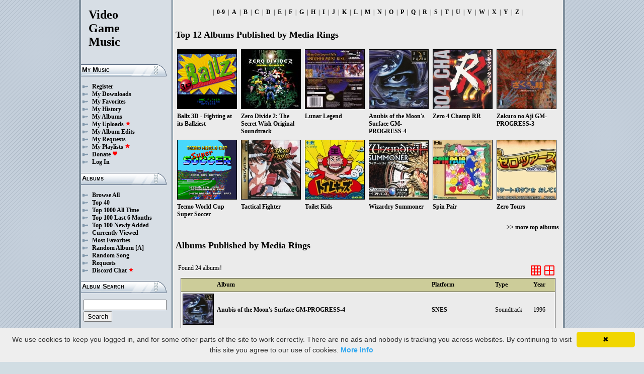

--- FILE ---
content_type: text/html; charset=UTF-8
request_url: https://downloads.khinsider.com/game-soundtracks/publisher/media-rings
body_size: 31513
content:

<!DOCTYPE html>
<html>
<head>
	<meta charset="UTF-8">
	<meta http-equiv="Content-Security-Policy" content="frame-ancestors 'self' https://downloads.khinsider.com">
				<meta name="description" content="Video Game Music MP3 & lossless downloads">
	    	<meta name="keywords" content="video, game, music, media, mp3">
	<meta name="robots" content="index, follow">
	<script src="https://ajax.googleapis.com/ajax/libs/jquery/3.1.0/jquery.min.js"></script>
	<script src="//cdn.jsdelivr.net/jquery.cookie/1.4.1/jquery.cookie.min.js"></script>
        <link rel="stylesheet" href="https://ajax.googleapis.com/ajax/libs/jqueryui/1.13.2/themes/smoothness/jquery-ui.css">
        <script src="https://ajax.googleapis.com/ajax/libs/jqueryui/1.13.2/jquery-ui.min.js"></script>

	<link rel="shortcut icon" href="/images/favicon.ico">
	<link rel="stylesheet" type="text/css" href="/images/style_main_20251110.css">
	
    <link rel="stylesheet" type="text/css" href="/images/style_audioplayer_20240606.css" />
	
    <link href="https://fonts.googleapis.com/icon?family=Material+Icons" rel="stylesheet">

	<!-- Global site tag (gtag.js) - Google Analytics -->
	<script async src="https://www.googletagmanager.com/gtag/js?id=G-C2PLQ6T0CQ"></script>
	<script>
	  window.dataLayer = window.dataLayer || [];
	  function gtag(){dataLayer.push(arguments);}
	  gtag('js', new Date());

	  gtag('config', 'G-C2PLQ6T0CQ');
	</script>
<title>Albums Published by Media Rings - Free MP3 Downloads - Game Soundtracks
</title>
</head>
<body>
<div id="container">
	<div id="leftColumn">
		<a href="/"><h1>Video<br>Game<br>Music</h1></a>
		<h3>My Music</h3>
		<ul>
			<li><a href="/forums/index.php?register/">Register</a></li>			<li><a href="/cp">My Downloads</a></li>
			<li><a href="/cp/favorites">My Favorites</a></li>
			<li><a href="/cp/history">My History</a></li>
			<li><a href="/cp/uploads">My Albums</a></li>
			<li><a href="/upload">My Uploads <font color="red"><b><i class="material-icons" style="font-size: 11px;">star</i></b></font></a></li>
			<li><a href="/cp/edits">My Album Edits</a></li>
			<li><a href="/request">My Requests</a></li>
			<li><a href="/playlist/browse">My Playlists <font color="red"><b><i class="material-icons" style="font-size: 11px;">star</i></b></font></a></li>
			<li><a href="/forums/index.php?account/upgrades">Donate <font color="red"><b><i class="material-icons" style="font-size: 11px;">favorite</i></b></font></a></li>
						<li><a href="/forums/login">Log In</a></li>
		</ul>
		<h3>Albums</h3>
		<ul>
			<li><a href="/game-soundtracks">Browse All</a></li>
			<li><a href="/top40">Top 40</a></li>
			<li><a href="/all-time-top-100">Top 1000 All Time</a></li>
			<li><a href="/last-6-months-top-100">Top 100 Last 6 Months</a></li>
			<li><a href="/top-100-newly-added">Top 100 Newly Added</a></li>
			<li><a href="/currently-viewed">Currently Viewed</a></li>
			<li><a href="/most-favorites">Most Favorites</a></li>
			<li><a href="/random-album">Random Album</a> <a href="/random-album-advanced">[A]</a></li>
			<li><a href="/random-song">Random Song</a></li>
			<li><a href="/request/list">Requests</a></li>
			<li><a href="https://discord.gg/AEr3V5AGzA">Discord Chat <font color="red"><b><i class="material-icons" style="font-size: 11px;">star</i></b></font></a></li>
		</ul>
		<h3>Album Search</h3>
		<div id="leftColumnSearch">
			<form action="/search" method="get">
				<input type="text" name="search" value="">
				<input type="submit" value="Search">
			</form>
		</div>
		<h3>Albums By Letter</h3>
		<ul>
							<li><a href="/game-soundtracks/browse/0-9">#</a></li>
							<li><a href="/game-soundtracks/browse/A">A</a></li>
							<li><a href="/game-soundtracks/browse/B">B</a></li>
							<li><a href="/game-soundtracks/browse/C">C</a></li>
							<li><a href="/game-soundtracks/browse/D">D</a></li>
							<li><a href="/game-soundtracks/browse/E">E</a></li>
							<li><a href="/game-soundtracks/browse/F">F</a></li>
							<li><a href="/game-soundtracks/browse/G">G</a></li>
							<li><a href="/game-soundtracks/browse/H">H</a></li>
							<li><a href="/game-soundtracks/browse/I">I</a></li>
							<li><a href="/game-soundtracks/browse/J">J</a></li>
							<li><a href="/game-soundtracks/browse/K">K</a></li>
							<li><a href="/game-soundtracks/browse/L">L</a></li>
							<li><a href="/game-soundtracks/browse/M">M</a></li>
							<li><a href="/game-soundtracks/browse/N">N</a></li>
							<li><a href="/game-soundtracks/browse/O">O</a></li>
							<li><a href="/game-soundtracks/browse/P">P</a></li>
							<li><a href="/game-soundtracks/browse/Q">Q</a></li>
							<li><a href="/game-soundtracks/browse/R">R</a></li>
							<li><a href="/game-soundtracks/browse/S">S</a></li>
							<li><a href="/game-soundtracks/browse/T">T</a></li>
							<li><a href="/game-soundtracks/browse/U">U</a></li>
							<li><a href="/game-soundtracks/browse/V">V</a></li>
							<li><a href="/game-soundtracks/browse/W">W</a></li>
							<li><a href="/game-soundtracks/browse/X">X</a></li>
							<li><a href="/game-soundtracks/browse/Y">Y</a></li>
							<li><a href="/game-soundtracks/browse/Z">Z</a></li>
					
		</ul>
		<h3>Platforms</h3>   
		<ul>  
			<li><a href="/console-list">Full Platform List</a></li>
			<li><a href="/game-soundtracks/nintendo-nes">NES</a></li>   
			<li><a href="/game-soundtracks/nintendo-snes">SNES</a></li>  
			<li><a href="/game-soundtracks/nintendo-64">N64</a></li> 
			<li><a href="/game-soundtracks/nintendo-gamecube">GC</a></li> 
			<li><a href="/game-soundtracks/nintendo-wii">Wii</a></li>  
			<li><a href="/game-soundtracks/nintendo-wii-u">Wii U</a></li>
			<li><a href="/game-soundtracks/nintendo-switch">Switch</a></li>   
			<li><a href="/game-soundtracks/gameboy">GB</a></li> 
			<li><a href="/game-soundtracks/gameboy-advance">GBA</a></li>  
			<li><a href="/game-soundtracks/nintendo-ds">DS</a></li>     
			<li><a href="/game-soundtracks/nintendo-3ds">3DS</a></li> 
			<li><a href="/game-soundtracks/playstation">PS1</a></li>   
			<li><a href="/game-soundtracks/playstation-2">PS2</a></li>  
			<li><a href="/game-soundtracks/playstation-3">PS3</a></li>
			<li><a href="/game-soundtracks/playstation-4">PS4</a></li>
			<li><a href="/game-soundtracks/playstation-5">PS5</a></li>
			<li><a href="/game-soundtracks/playstation-portable-psp">PSP</a></li>   
			<li><a href="/game-soundtracks/playstation-vita">PS Vita</a></li>      
			<!--  
			<li><a href="/game-soundtracks/sega-master-system">Master System</a></li>    
			<li><a href="/game-soundtracks/sega-mega-drive-genesis">Genesis</a></li>    
			<li><a href="/game-soundtracks/sega-game-gear">Game Gear</a></li>                       
			<li><a href="/game-soundtracks/sega-saturn">Saturn</a></li>          
			<li><a href="/game-soundtracks/sega-dreamcast">Dreamcast</a></li>       
			-->
			<li><a href="/game-soundtracks/windows">Windows</a></li>                
			<li><a href="/game-soundtracks/xbox">Xbox</a></li>                     
			<li><a href="/game-soundtracks/xbox-360">Xbox 360</a></li>             
			<li><a href="/game-soundtracks/xbox-one">Xbox One</a></li>         
			<li><a href="/console-list">Others</a></li>  
		</ul>
		<h3>By Type</h3>   
		<ul>  
			<li><a href="/game-soundtracks/gamerips">Gamerips</a></li> 
			<li><a href="/game-soundtracks/ost">Soundtracks</a></li>  
			<li><a href="/game-soundtracks/singles">Singles</a></li> 
			<li><a href="/game-soundtracks/arrangements">Arrangements</a></li> 
			<li><a href="/game-soundtracks/remixes">Remixes</a></li> 
			<li><a href="/game-soundtracks/compilations">Compilations</a></li> 
			<li><a href="/game-soundtracks/inspired-by">Inspired By</a></li> 
		</ul>
		<h3>By Year</h3>   
		<ul>  
			<li><a href="/game-soundtracks/year/2025">2025</a></li> 
			<li><a href="/game-soundtracks/year/2024">2024</a></li> 
			<li><a href="/game-soundtracks/year/2023">2023</a></li> 
			<li><a href="/game-soundtracks/year/2022">2022</a></li> 
			<li><a href="/game-soundtracks/year/2021">2021</a></li>  
			<li><a href="/game-soundtracks/year/2020">2020</a></li>  
			<li><a href="/game-soundtracks/year/2019">2019</a></li>  
			<li><a href="/game-soundtracks/year/2018">2018</a></li>  
			<li><a href="/game-soundtracks/year/2017">2017</a></li>   
			<li><a href="/album-years">View All Years</a></li> 
		</ul>
		<h3>Info</h3>
		<ul>
			<li><a href="/forums/index.php?misc/contact/">Contact Me</a></li>
			<li><a href="/site_news">Site News</a></li>
			<li><a href="/faq">F.A.Q.</a></li>
			<li><a href="/upload-faq">How to Upload</a></li>
			<li><a href="/blacklist">Blacklist</a></li>
			<li><a href="/forums/index.php?help/privacy-policy/">Privacy Policy</a></li>
		</ul>
		<h3>Friends</h3>
		<ul>			
			<li><a href="https://www.zophar.net">Emulators</a></li>
			<li><a href="https://www.khinsider.com" target="_blank">Kingdom Hearts</a></li>
			<li><a href="http://youtube.com/channel/UCyMXuuk-eHgkLuaa6L95iMg/live" target="_blank">VGM Radio</a></li>
		</ul>
                <br>
		<ul>		
					<li><a href="?theme=dark">Dark Mode <font color="red"><b><i class="material-icons" style="font-size: 11px;">star</i></b></font></a></li>			
    		
		</ul>
	</div>
  	<div id="rightColumn">
  		<div id="pageContent"><p align="center">
|
		&nbsp;<a href="/game-soundtracks/browse/0-9">0-9</a> &nbsp;|
			&nbsp;<a href="/game-soundtracks/browse/A">A</a> &nbsp;|
			&nbsp;<a href="/game-soundtracks/browse/B">B</a> &nbsp;|
			&nbsp;<a href="/game-soundtracks/browse/C">C</a> &nbsp;|
			&nbsp;<a href="/game-soundtracks/browse/D">D</a> &nbsp;|
			&nbsp;<a href="/game-soundtracks/browse/E">E</a> &nbsp;|
			&nbsp;<a href="/game-soundtracks/browse/F">F</a> &nbsp;|
			&nbsp;<a href="/game-soundtracks/browse/G">G</a> &nbsp;|
			&nbsp;<a href="/game-soundtracks/browse/H">H</a> &nbsp;|
			&nbsp;<a href="/game-soundtracks/browse/I">I</a> &nbsp;|
			&nbsp;<a href="/game-soundtracks/browse/J">J</a> &nbsp;|
			&nbsp;<a href="/game-soundtracks/browse/K">K</a> &nbsp;|
			&nbsp;<a href="/game-soundtracks/browse/L">L</a> &nbsp;|
			&nbsp;<a href="/game-soundtracks/browse/M">M</a> &nbsp;|
			&nbsp;<a href="/game-soundtracks/browse/N">N</a> &nbsp;|
			&nbsp;<a href="/game-soundtracks/browse/O">O</a> &nbsp;|
			&nbsp;<a href="/game-soundtracks/browse/P">P</a> &nbsp;|
			&nbsp;<a href="/game-soundtracks/browse/Q">Q</a> &nbsp;|
			&nbsp;<a href="/game-soundtracks/browse/R">R</a> &nbsp;|
			&nbsp;<a href="/game-soundtracks/browse/S">S</a> &nbsp;|
			&nbsp;<a href="/game-soundtracks/browse/T">T</a> &nbsp;|
			&nbsp;<a href="/game-soundtracks/browse/U">U</a> &nbsp;|
			&nbsp;<a href="/game-soundtracks/browse/V">V</a> &nbsp;|
			&nbsp;<a href="/game-soundtracks/browse/W">W</a> &nbsp;|
			&nbsp;<a href="/game-soundtracks/browse/X">X</a> &nbsp;|
			&nbsp;<a href="/game-soundtracks/browse/Y">Y</a> &nbsp;|
			&nbsp;<a href="/game-soundtracks/browse/Z">Z</a> &nbsp;|
	</p>
	<h2>Top 12 Albums Published by Media Rings</h2>
		 <table>
		 	<tr> 
		   	
    		<td class="albumIconLarge">
    			<a href="/game-soundtracks/album/ballz-3d-fighting-at-its-ballziest-snes-gamerip">
    			                            <img src="https://jetta.vgmtreasurechest.com/soundtracks/ballz-3d-fighting-at-its-ballziest-snes-gamerip/thumbs/B1.png" border="0">
                    	    		<p>Ballz 3D - Fighting at its Ballziest</p></a>
        	</td>
        	   	
    		<td class="albumIconLarge">
    			<a href="/game-soundtracks/album/zero-divide-2-the-secret-wish-original-soundtrack">
    			                            <img src="https://lambda.vgmtreasurechest.com/soundtracks/zero-divide-2-the-secret-wish-original-soundtrack/thumbs/BK.jpg" border="0">
                    	    		<p>Zero Divide 2: The Secret Wish Original Soundtrack</p></a>
        	</td>
        	   	
    		<td class="albumIconLarge">
    			<a href="/game-soundtracks/album/lunar-legend-soundtrack-gba">
    			                            <img src="https://nu.vgmtreasurechest.com/soundtracks/lunar-legend-soundtrack-gba/thumbs/Back%20Cover%20%28US%29.jpg" border="0">
                    	    		<p>Lunar Legend</p></a>
        	</td>
        	   	
    		<td class="albumIconLarge">
    			<a href="/game-soundtracks/album/anubis-of-the-moon-s-surface-gm-progress-4">
    			                            <img src="https://jetta.vgmtreasurechest.com/soundtracks/anubis-of-the-moon-s-surface-gm-progress-4/thumbs/Anubis%20of%20the%20Moon%27s%20Surface%20GM-PROGRESS-4.jpg" border="0">
                    	    		<p>Anubis of the Moon's Surface GM-PROGRESS-4</p></a>
        	</td>
        	   	
    		<td class="albumIconLarge">
    			<a href="/game-soundtracks/album/zero-4-champ-rr-1994-snes">
    			                            <img src="https://nu.vgmtreasurechest.com/soundtracks/zero-4-champ-rr-1994-snes/thumbs/cover.jpg" border="0">
                    	    		<p>Zero 4 Champ RR</p></a>
        	</td>
        	   	
    		<td class="albumIconLarge">
    			<a href="/game-soundtracks/album/zakuro-no-aji-gm-progress-3">
    			                            <img src="https://lambda.vgmtreasurechest.com/soundtracks/zakuro-no-aji-gm-progress-3/thumbs/00%20Front.jpg" border="0">
                    	    		<p>Zakuro no Aji GM-PROGRESS-3</p></a>
        	</td>
        	</tr><tr>   	
    		<td class="albumIconLarge">
    			<a href="/game-soundtracks/album/tecmo-world-cup-super-soccer-turbografx-16">
    			                            <img src="https://nu.vgmtreasurechest.com/soundtracks/tecmo-world-cup-super-soccer-turbografx-16/thumbs/S1.png" border="0">
                    	    		<p>Tecmo World Cup Super Soccer</p></a>
        	</td>
        	   	
    		<td class="albumIconLarge">
    			<a href="/game-soundtracks/album/tactical-fighter-1997-saturn-gamerip">
    			                            <img src="https://nu.vgmtreasurechest.com/soundtracks/tactical-fighter-1997-saturn-gamerip/thumbs/cover.jpg" border="0">
                    	    		<p>Tactical Fighter</p></a>
        	</td>
        	   	
    		<td class="albumIconLarge">
    			<a href="/game-soundtracks/album/toilet-kids-turbografx-16">
    			                            <img src="https://lambda.vgmtreasurechest.com/soundtracks/toilet-kids-turbografx-16/thumbs/TK.jpg" border="0">
                    	    		<p>Toilet Kids</p></a>
        	</td>
        	   	
    		<td class="albumIconLarge">
    			<a href="/game-soundtracks/album/wizardry-summoner-2001-gba">
    			                            <img src="https://nu.vgmtreasurechest.com/soundtracks/wizardry-summoner-2001-gba/thumbs/WS1.jpg" border="0">
                    	    		<p>Wizardry Summoner</p></a>
        	</td>
        	   	
    		<td class="albumIconLarge">
    			<a href="/game-soundtracks/album/spin-pair-turbografx-16">
    			                            <img src="https://jetta.vgmtreasurechest.com/soundtracks/spin-pair-turbografx-16/thumbs/S1.jpg" border="0">
                    	    		<p>Spin Pair</p></a>
        	</td>
        	   	
    		<td class="albumIconLarge">
    			<a href="/game-soundtracks/album/zero-tours-2001-gba">
    			                            <img src="https://lambda.vgmtreasurechest.com/soundtracks/zero-tours-2001-gba/thumbs/Zero%20Tours%20Title%20Screen.jpg" border="0">
                    	    		<p>Zero Tours</p></a>
        	</td>
        	</tr><tr>          
   	 	</tr><tr>
   	 	<td colspan="6" align="right"><a href="/game-soundtracks/publisher/media-rings/top">>> more top albums</a></td>
   	 	</tr>	</table>    
   	 <h2>Albums Published by Media Rings</h2>
<p align="left">Found 24 albums!</p><div class="albumListWrapper">
    <div class="albumListSize">
        <a href="?albumListSize=compact" class="albumListSizeIconCompact"><i class="material-icons">grid_on</i></a>
        <a href="?albumListSize=large" class="albumListSizeIconLarge"><i class="material-icons">window</i></a>
    </div>
    <div class="albumListDiv">
<table class="albumList">
<tr>                  
    <th></th>
    <th><b>Album</b></th>
    <th><b>Platform</b></th>
    <th><b>Type</b></th>
    <th><b>Year</b></th>
</tr>
<tr>   
    <td class="albumIcon"><a href="/game-soundtracks/album/anubis-of-the-moon-s-surface-gm-progress-4"><img src="https://jetta.vgmtreasurechest.com/soundtracks/anubis-of-the-moon-s-surface-gm-progress-4/thumbs_small/Anubis%20of%20the%20Moon%27s%20Surface%20GM-PROGRESS-4.jpg"></a></td>
    <td>
                <a href="/game-soundtracks/album/anubis-of-the-moon-s-surface-gm-progress-4">Anubis of the Moon's Surface GM-PROGRESS-4</a>
        </td>
    <td>
        <a href="/game-soundtracks/nintendo-snes">SNES</a>    </td>
    <td>Soundtrack</td>
    <td>1996</td>
</tr>
<tr>   
    <td class="albumIcon"><a href="/game-soundtracks/album/ballz-3d-fighting-at-its-ballziest-snes-gamerip"><img src="https://jetta.vgmtreasurechest.com/soundtracks/ballz-3d-fighting-at-its-ballziest-snes-gamerip/thumbs_small/B1.png"></a></td>
    <td>
                <a href="/game-soundtracks/album/ballz-3d-fighting-at-its-ballziest-snes-gamerip">Ballz 3D - Fighting at its Ballziest</a>
        </td>
    <td>
        <a href="/game-soundtracks/nintendo-snes">SNES</a>    </td>
    <td>Gamerip</td>
    <td>1994</td>
</tr>
<tr>   
    <td class="albumIcon"><a href="/game-soundtracks/album/lunar-legend-soundtrack-gba"><img src="https://nu.vgmtreasurechest.com/soundtracks/lunar-legend-soundtrack-gba/thumbs_small/Back%20Cover%20%28US%29.jpg"></a></td>
    <td>
                <a href="/game-soundtracks/album/lunar-legend-soundtrack-gba">Lunar Legend</a>
        </td>
    <td>
        <a href="/game-soundtracks/gameboy-advance">GBA</a>    </td>
    <td>Gamerip</td>
    <td>2002</td>
</tr>
<tr>   
    <td class="albumIcon"><a href="/game-soundtracks/album/photo-genic-original-soundtrack-1998"><img src="https://jetta.vgmtreasurechest.com/soundtracks/photo-genic-original-soundtrack-1998/thumbs_small/Back.jpg"></a></td>
    <td>
                <a href="/game-soundtracks/album/photo-genic-original-soundtrack-1998">Photo Genic ORIGINAL SOUNDTRACK</a>
        </td>
    <td>
        <a href="/game-soundtracks/playstation">PS1</a>, <a href="/game-soundtracks/sega-saturn">Saturn</a>    </td>
    <td>Soundtrack</td>
    <td>1998</td>
</tr>
<tr>   
    <td class="albumIcon"><a href="/game-soundtracks/album/runabout-2-ps1-gamerip-1999"><img src="https://nu.vgmtreasurechest.com/soundtracks/runabout-2-ps1-gamerip-1999/thumbs_small/cover.jpg"></a></td>
    <td>
                <a href="/game-soundtracks/album/runabout-2-ps1-gamerip-1999">Runabout 2</a>
        </td>
    <td>
        <a href="/game-soundtracks/playstation">PS1</a>    </td>
    <td>Gamerip</td>
    <td>1999</td>
</tr>
<tr>   
    <td class="albumIcon"><a href="/game-soundtracks/album/saibara-rieko-no-dendou-mahjong-gba-gamerip-2001"><img src="https://jetta.vgmtreasurechest.com/soundtracks/saibara-rieko-no-dendou-mahjong-gba-gamerip-2001/thumbs_small/Cover%20Art.jpg"></a></td>
    <td>
                <a href="/game-soundtracks/album/saibara-rieko-no-dendou-mahjong-gba-gamerip-2001">Saibara Rieko no Dendou Mahjong</a>
        </td>
    <td>
        <a href="/game-soundtracks/gameboy-advance">GBA</a>    </td>
    <td>Gamerip</td>
    <td>2001</td>
</tr>
<tr>   
    <td class="albumIcon"><a href="/game-soundtracks/album/spin-pair-turbografx-16"><img src="https://jetta.vgmtreasurechest.com/soundtracks/spin-pair-turbografx-16/thumbs_small/S1.jpg"></a></td>
    <td>
                <a href="/game-soundtracks/album/spin-pair-turbografx-16">Spin Pair</a>
        </td>
    <td>
        <a href="/game-soundtracks/turbografx-16">TurboGrafx-16</a>    </td>
    <td>Gamerip</td>
    <td>1990</td>
</tr>
<tr>   
    <td class="albumIcon"><a href="/game-soundtracks/album/spiral-wave-hudson-soft-redbook-audio-pc-engine"><img src="https://jetta.vgmtreasurechest.com/soundtracks/spiral-wave-hudson-soft-redbook-audio-pc-engine/thumbs_small/cover.jpg"></a></td>
    <td>
                <a href="/game-soundtracks/album/spiral-wave-hudson-soft-redbook-audio-pc-engine">Spiral Wave</a>
        </td>
    <td>
        <a href="/game-soundtracks/turbografx-16">TurboGrafx-16</a>    </td>
    <td>Gamerip</td>
    <td>1991</td>
</tr>
<tr>   
    <td class="albumIcon"><a href="/game-soundtracks/album/tactical-fighter-1997-saturn-gamerip"><img src="https://nu.vgmtreasurechest.com/soundtracks/tactical-fighter-1997-saturn-gamerip/thumbs_small/cover.jpg"></a></td>
    <td>
                <a href="/game-soundtracks/album/tactical-fighter-1997-saturn-gamerip">Tactical Fighter</a>
        </td>
    <td>
        <a href="/game-soundtracks/sega-saturn">Saturn</a>    </td>
    <td>Gamerip</td>
    <td>1997</td>
</tr>
<tr>   
    <td class="albumIcon"><a href="/game-soundtracks/album/tantei-jinguuji-saburo-early-collection-ps1-gamerip-1999"><img src="https://nu.vgmtreasurechest.com/soundtracks/tantei-jinguuji-saburo-early-collection-ps1-gamerip-1999/thumbs_small/Tantei%20Jinguuji%20Saburo%20Early%20Collection%20Cover.jpg"></a></td>
    <td>
                <a href="/game-soundtracks/album/tantei-jinguuji-saburo-early-collection-ps1-gamerip-1999">Tantei Jinguuji Saburo Early Collection</a>
        </td>
    <td>
        <a href="/game-soundtracks/playstation">PS1</a>    </td>
    <td>Gamerip</td>
    <td>1999</td>
</tr>
<tr>   
    <td class="albumIcon"><a href="/game-soundtracks/album/tantei-jinguuji-saburo-mikan-no-rupo-ps1-gamerip-1996"><img src="https://lambda.vgmtreasurechest.com/soundtracks/tantei-jinguuji-saburo-mikan-no-rupo-ps1-gamerip-1996/thumbs_small/cover.jpg"></a></td>
    <td>
                <a href="/game-soundtracks/album/tantei-jinguuji-saburo-mikan-no-rupo-ps1-gamerip-1996">Tantei Jinguuji Saburo: Mikan no Rupo</a>
        </td>
    <td>
        <a href="/game-soundtracks/playstation">PS1</a>    </td>
    <td>Gamerip</td>
    <td>1996</td>
</tr>
<tr>   
    <td class="albumIcon"><a href="/game-soundtracks/album/tantei-jinguuji-saburo-touka-ga-kienu-aidani-ps1-gamerip-1999"><img src="https://lambda.vgmtreasurechest.com/soundtracks/tantei-jinguuji-saburo-touka-ga-kienu-aidani-ps1-gamerip-1999/thumbs_small/cover.jpg"></a></td>
    <td>
                <a href="/game-soundtracks/album/tantei-jinguuji-saburo-touka-ga-kienu-aidani-ps1-gamerip-1999">Tantei Jinguuji Saburo: Touka ga Kienu Aidani</a>
        </td>
    <td>
        <a href="/game-soundtracks/playstation">PS1</a>    </td>
    <td>Gamerip</td>
    <td>1999</td>
</tr>
<tr>   
    <td class="albumIcon"><a href="/game-soundtracks/album/tantei-jinguuji-saburo-yume-no-owari-ni-ps1-gamerip-1998"><img src="https://nu.vgmtreasurechest.com/soundtracks/tantei-jinguuji-saburo-yume-no-owari-ni-ps1-gamerip-1998/thumbs_small/cover.jpg"></a></td>
    <td>
                <a href="/game-soundtracks/album/tantei-jinguuji-saburo-yume-no-owari-ni-ps1-gamerip-1998">Tantei Jinguuji Saburo: Yume no Owari ni</a>
        </td>
    <td>
        <a href="/game-soundtracks/playstation">PS1</a>    </td>
    <td>Gamerip</td>
    <td>1998</td>
</tr>
<tr>   
    <td class="albumIcon"><a href="/game-soundtracks/album/tecmo-world-cup-super-soccer-turbografx-16"><img src="https://nu.vgmtreasurechest.com/soundtracks/tecmo-world-cup-super-soccer-turbografx-16/thumbs_small/S1.png"></a></td>
    <td>
                <a href="/game-soundtracks/album/tecmo-world-cup-super-soccer-turbografx-16">Tecmo World Cup Super Soccer</a>
        </td>
    <td>
        <a href="/game-soundtracks/turbografx-16">TurboGrafx-16</a>    </td>
    <td>Gamerip</td>
    <td>1992</td>
</tr>
<tr>   
    <td class="albumIcon"><a href="/game-soundtracks/album/toilet-kids-turbografx-16"><img src="https://lambda.vgmtreasurechest.com/soundtracks/toilet-kids-turbografx-16/thumbs_small/TK.jpg"></a></td>
    <td>
                <a href="/game-soundtracks/album/toilet-kids-turbografx-16">Toilet Kids</a>
        </td>
    <td>
        <a href="/game-soundtracks/turbografx-16">TurboGrafx-16</a>    </td>
    <td>Gamerip</td>
    <td>1992</td>
</tr>
<tr>   
    <td class="albumIcon"><a href="/game-soundtracks/album/wizardry-summoner-2001-gba"><img src="https://nu.vgmtreasurechest.com/soundtracks/wizardry-summoner-2001-gba/thumbs_small/WS1.jpg"></a></td>
    <td>
                <a href="/game-soundtracks/album/wizardry-summoner-2001-gba">Wizardry Summoner</a>
        </td>
    <td>
        <a href="/game-soundtracks/gameboy-advance">GBA</a>    </td>
    <td>Gamerip</td>
    <td>2001</td>
</tr>
<tr>   
    <td class="albumIcon"><a href="/game-soundtracks/album/zakuro-no-aji-gm-progress-3"><img src="https://lambda.vgmtreasurechest.com/soundtracks/zakuro-no-aji-gm-progress-3/thumbs_small/00%20Front.jpg"></a></td>
    <td>
                <a href="/game-soundtracks/album/zakuro-no-aji-gm-progress-3">Zakuro no Aji GM-PROGRESS-3</a>
        </td>
    <td>
        <a href="/game-soundtracks/nintendo-snes">SNES</a>    </td>
    <td>Soundtrack</td>
    <td>1996</td>
</tr>
<tr>   
    <td class="albumIcon"><a href="/game-soundtracks/album/zero-4-champ-rr-1994-snes"><img src="https://nu.vgmtreasurechest.com/soundtracks/zero-4-champ-rr-1994-snes/thumbs_small/cover.jpg"></a></td>
    <td>
                <a href="/game-soundtracks/album/zero-4-champ-rr-1994-snes">Zero 4 Champ RR</a>
        </td>
    <td>
        <a href="/game-soundtracks/nintendo-snes">SNES</a>    </td>
    <td>Gamerip</td>
    <td>1994</td>
</tr>
<tr>   
    <td class="albumIcon"><a href="/game-soundtracks/album/zero-divide-2-the-secret-wish-original-soundtrack"><img src="https://lambda.vgmtreasurechest.com/soundtracks/zero-divide-2-the-secret-wish-original-soundtrack/thumbs_small/BK.jpg"></a></td>
    <td>
                <a href="/game-soundtracks/album/zero-divide-2-the-secret-wish-original-soundtrack">Zero Divide 2: The Secret Wish Original Soundtrack</a>
        </td>
    <td>
        <a href="/game-soundtracks/playstation">PS1</a>    </td>
    <td>Soundtrack</td>
    <td>1997</td>
</tr>
<tr>   
    <td class="albumIcon"><a href="/game-soundtracks/album/zero-tours-2001-gba"><img src="https://lambda.vgmtreasurechest.com/soundtracks/zero-tours-2001-gba/thumbs_small/Zero%20Tours%20Title%20Screen.jpg"></a></td>
    <td>
                <a href="/game-soundtracks/album/zero-tours-2001-gba">Zero Tours</a>
        </td>
    <td>
        <a href="/game-soundtracks/gameboy-advance">GBA</a>    </td>
    <td>Gamerip</td>
    <td>2001</td>
</tr>
<tr>   
    <td class="albumIcon"><a href="/game-soundtracks/album/zero4-champ-turbografx-16-gamerip-1991"><img src="https://jetta.vgmtreasurechest.com/soundtracks/zero4-champ-turbografx-16-gamerip-1991/thumbs_small/cover.jpg"></a></td>
    <td>
                <a href="/game-soundtracks/album/zero4-champ-turbografx-16-gamerip-1991">Zero4 Champ</a>
        </td>
    <td>
        <a href="/game-soundtracks/turbografx-16">TurboGrafx-16</a>    </td>
    <td>Gamerip</td>
    <td>1991</td>
</tr>
<tr>   
    <td class="albumIcon"><a href="/game-soundtracks/album/zero4-champ-doozyj-ps1-gamerip-1997"><img src="https://lambda.vgmtreasurechest.com/soundtracks/zero4-champ-doozyj-ps1-gamerip-1997/thumbs_small/Media%20Rings.jpg"></a></td>
    <td>
                <a href="/game-soundtracks/album/zero4-champ-doozyj-ps1-gamerip-1997">Zero4 Champ DooZy-J</a>
        </td>
    <td>
        <a href="/game-soundtracks/playstation">PS1</a>    </td>
    <td>Gamerip</td>
    <td>1997</td>
</tr>
<tr>   
    <td class="albumIcon"><a href="/game-soundtracks/album/zero4-champ-ii-turbografx-16-gamerip-1993"><img src="https://jetta.vgmtreasurechest.com/soundtracks/zero4-champ-ii-turbografx-16-gamerip-1993/thumbs_small/Zero4%20Champ%20II%20Cover.jpg"></a></td>
    <td>
                <a href="/game-soundtracks/album/zero4-champ-ii-turbografx-16-gamerip-1993">Zero4 Champ II</a>
        </td>
    <td>
        <a href="/game-soundtracks/turbografx-16">TurboGrafx-16</a>    </td>
    <td>Gamerip</td>
    <td>1993</td>
</tr>
<tr>   
    <td class="albumIcon"><a href="/game-soundtracks/album/zero4-champ-rrz-snes-gamerip-1995"><img src="https://nu.vgmtreasurechest.com/soundtracks/zero4-champ-rrz-snes-gamerip-1995/thumbs_small/cover.jpg"></a></td>
    <td>
                <a href="/game-soundtracks/album/zero4-champ-rrz-snes-gamerip-1995">Zero4 Champ RR-Z</a>
        </td>
    <td>
        <a href="/game-soundtracks/nintendo-snes">SNES</a>    </td>
    <td>Gamerip</td>
    <td>1995</td>
</tr>
</table>
    </div>
</div>


  		</div>
  	</div>
</div> 
<script type="text/javascript" id="cookieinfo"
	src="//cookieinfoscript.com/js/cookieinfo.min.js"
	data-moreinfo="https://downloads.khinsider.com/forums/index.php?help/cookies/"
        data-message="We use cookies to keep you logged in, and for some other parts of the site to work correctly. There are no ads and nobody is tracking you across websites. By continuing to visit this site you agree to our use of cookies."
       >
</script>

</body>
</html>